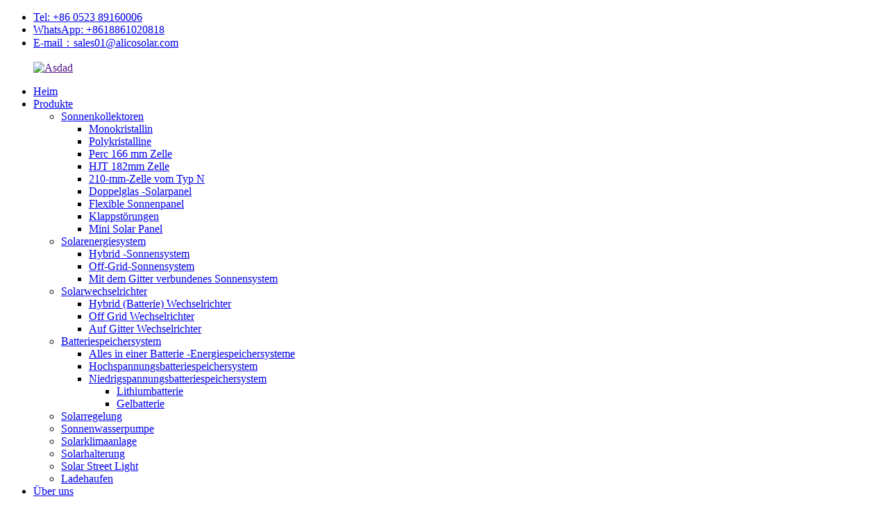

--- FILE ---
content_type: text/html
request_url: http://de.alicosolar.com/solar-module/
body_size: 15929
content:
<!DOCTYPE html> <html dir="ltr" lang="de"> <head> <meta charset="UTF-8"/> <meta http-equiv="Content-Type" content="text/html; charset=UTF-8" />  <!-- Google Tag Manager --> <script>(function(w,d,s,l,i){w[l]=w[l]||[];w[l].push({'gtm.start':
new Date().getTime(),event:'gtm.js'});var f=d.getElementsByTagName(s)[0],
j=d.createElement(s),dl=l!='dataLayer'?'&l='+l:'';j.async=true;j.src=
'https://www.googletagmanager.com/gtm.js?id='+i+dl;f.parentNode.insertBefore(j,f);
})(window,document,'script','dataLayer','GTM-PZDPRM4');</script> <!-- End Google Tag Manager --> <title>Hersteller und Lieferanten von Sonnenkollektoren - China Solarmodels Factory</title> <meta name="viewport" content="width=device-width,initial-scale=1,minimum-scale=1,maximum-scale=1,user-scalable=no"> <link rel="apple-touch-icon-precomposed" href=""> <meta name="format-detection" content="telephone=no"> <meta name="apple-mobile-web-app-capable" content="yes"> <meta name="apple-mobile-web-app-status-bar-style" content="black"> <link href="//cdn.globalso.com/alicosolar/style/global/style.css" rel="stylesheet" onload="this.onload=null;this.rel='stylesheet'"> <link href="//cdn.globalso.com/alicosolar/style/public/public.css" rel="stylesheet" onload="this.onload=null;this.rel='stylesheet'"> <link href="https://cdn.globalso.com/lite-yt-embed.css" rel="stylesheet" onload="this.onload=null;this.rel='stylesheet'"> <link rel="shortcut icon" href="https://cdn.globalso.com/alicosolar/logo.png" /> <link rel="canonical" href="https://www.alicosolar.com/solar-module/" /> <meta name="description" content="Solarmodulenhersteller, Fabrik, Lieferanten aus China werden wir größere Anstrengungen unternehmen, um inländische und internationale Käufer zu helfen und den gegenseitigen Nutzen und die Gewinn-Win-Partnerschaft zwischen uns zu schaffen. Wir warten gespannt auf Ihre aufrichtige Zusammenarbeit." /> <link href="//cdn.globalso.com/hide_search.css" rel="stylesheet"/><link href="//www.alicosolar.com/style/de.html.css" rel="stylesheet"/><link rel="alternate" hreflang="de" href="http://de.alicosolar.com/" /></head> <body> <!-- Google Tag Manager (noscript) --> <noscript><iframe src="https://www.googletagmanager.com/ns.html?id=GTM-PZDPRM4" height="0" width="0" style="display:none;visibility:hidden"></iframe></noscript> <!-- End Google Tag Manager (noscript) --> <div class="container">   <!-- web_head start -->   <header class="web_head">     <div class="head_top">       <div class="layout">          <ul> 			                    <li class="contact_item">                    <i class="contact_ico contact_ico_phone"></i>                    <div class="contact_txt"> 				   <span class="contact_label"></span>                      <a class="tel_link" href="tel:+86 0523 89160006"><span class="item_val">Tel: +86 0523 89160006</span></a>                    </div>                  </li>                                                     <li class="contact_item">                    <i class="contact_ico contact_ico_whatsapp"></i>                    <div class="contact_txt">                      <a href="https://api.whatsapp.com/send?phone=+8618861020818" class="head_whatsapp"><span class="item_val">WhatsApp: +8618861020818</span></a>                    </div>                  </li> 				                                      <li class="contact_item">                    <i class="contact_ico contact_ico_email"></i>                    <div class="contact_txt">                      <a href="mailto:sales01@alicosolar.com" class="add_email12"><span class="item_val">E-mail：sales01@alicosolar.com</span></a>                    </div>                  </li> 				                 </ul>       </div>     </div>     <div class="head_layer">       <div class="layout">       <figure class="logo"><a href="">        <img src="https://cdn.globalso.com/alicosolar/asdad.png" alt="Asdad">         </a></figure>         <nav class="nav_wrap">           <ul class="head_nav">             <li><a href="/">Heim</a></li> <li class="current-menu-ancestor current-menu-parent"><a href="/products/">Produkte</a> <ul class="sub-menu"> 	<li class="nav-current"><a href="/solar-module/">Sonnenkollektoren</a> 	<ul class="sub-menu"> 		<li><a href="/mono/">Monokristallin</a></li> 		<li><a href="/poly/">Polykristalline</a></li> 		<li><a href="/perc-solar-panels/">Perc 166 mm Zelle</a></li> 		<li><a href="/hjt-solar-panels/">HJT 182mm Zelle</a></li> 		<li><a href="/n-type-solar-panels/">210-mm-Zelle vom Typ N</a></li> 		<li><a href="/dual-glass-solar-panel/">Doppelglas -Solarpanel</a></li> 		<li><a href="/flexible-solar-panel/">Flexible Sonnenpanel</a></li> 		<li><a href="/folding-solar-panels/">Klappstörungen</a></li> 		<li><a href="/mini-solar-panel/">Mini Solar Panel</a></li> 	</ul> </li> 	<li><a href="/solar-system/">Solarenergiesystem</a> 	<ul class="sub-menu"> 		<li><a href="/hybrid-solar-system/">Hybrid -Sonnensystem</a></li> 		<li><a href="/off-grid-solar-system/">Off-Grid-Sonnensystem</a></li> 		<li><a href="/on-grid-solar-system/">Mit dem Gitter verbundenes Sonnensystem</a></li> 	</ul> </li> 	<li><a href="/solar-inverter/">Solarwechselrichter</a> 	<ul class="sub-menu"> 		<li><a href="/hybrid-inverter/">Hybrid (Batterie) Wechselrichter</a></li> 		<li><a href="/off-grid-inverter/">Off Grid Wechselrichter</a></li> 		<li><a href="/on-grid-inverter/">Auf Gitter Wechselrichter</a></li> 	</ul> </li> 	<li><a href="/solar-battery/">Batteriespeichersystem</a> 	<ul class="sub-menu"> 		<li><a href="/all-in-one-battery-energy-storage-systems/">Alles in einer Batterie -Energiespeichersysteme</a></li> 		<li><a href="/high-voltage-batery-for-solar-systems/">Hochspannungsbatteriespeichersystem</a></li> 		<li><a href="/low-voltage-batery-for-solar-systems/">Niedrigspannungsbatteriespeichersystem</a> 		<ul class="sub-menu"> 			<li><a href="/battery-pack-lifepo4/">Lithiumbatterie</a></li> 			<li><a href="/gel-solar-batteries/">Gelbatterie</a></li> 		</ul> </li> 	</ul> </li> 	<li><a href="/solar-controller/">Solarregelung</a></li> 	<li><a href="/solar-pump/">Sonnenwasserpumpe</a></li> 	<li><a href="/solar-air-conditioner/">Solarklimaanlage</a></li> 	<li><a href="/solar-bracket/">Solarhalterung</a></li> 	<li><a href="/solar-street-light/">Solar Street Light</a></li> 	<li><a href="/charging-pile/">Ladehaufen</a></li> </ul> </li> <li><a href="/about-us/">Über uns</a> <ul class="sub-menu"> 	<li><a href="/faqs/">FAQs</a></li> </ul> </li> <li><a href="/contact-us/">Kontaktieren Sie uns</a></li> <li><a href="/video/">Video</a></li> <li><a href="/news/">Nachricht</a></li> <li><a href="/download/">Herunterladen</a></li>           </ul>         </nav>          <div class="head_right">           <b id="btn-search" class="btn--search"></b>           <div class="change-language ensemble">   <div class="change-language-info">     <div class="change-language-title medium-title">        <div class="language-flag language-flag-en"><a href="https://www.alicosolar.com/"><b class="country-flag"></b><span>English</span> </a></div>        <b class="language-icon"></b>      </div> 	<div class="change-language-cont sub-content">         <div class="empty"></div>     </div>   </div> </div> <!--theme275-->          </div>       </div>     </div>   </header><section class="web_main page_main"> 	<div class="layout"> 	<aside class="aside">   <section class="aside-wrap">     <section class="side-widget">     <div class="side-tit-bar">       <h4 class="side-tit">Kategorien</h4>     </div>     <ul class="side-cate">       <li><a href="/solar-air-conditioner/">Solarklimaanlage</a></li> <li><a href="/solar-inverter/">Solarwechselrichter</a></li> <li class="nav-current"><a href="/solar-module/">Sonnenkollektoren</a></li> <li><a href="/solar-bracket/">Solarhalterung</a></li> <li><a href="/solar-battery/">Batteriespeichersystem</a> <ul class="sub-menu"> 	<li><a href="/all-in-one-battery-energy-storage-systems/">Alles in einer Batterie -Energiespeichersysteme</a></li> 	<li><a href="/high-voltage-batery-for-solar-systems/">Hochspannungsbatteriespeichersystem</a></li> 	<li><a href="/low-voltage-batery-for-solar-systems/">Niedrigspannungsbatteriespeichersystem</a> 	<ul class="sub-menu"> 		<li><a href="/gel-solar-batteries/">Gelbatterie</a></li> 		<li><a href="/battery-pack-lifepo4/">Lithiumbatterie</a></li> 	</ul> </li> </ul> </li> <li><a href="/solar-system/">Solarenergiesystem</a> <ul class="sub-menu"> 	<li><a href="/hybrid-solar-system/">Hybrid -Sonnensystem</a></li> 	<li><a href="/off-grid-solar-system/">Off-Grid-Sonnensystem</a></li> 	<li><a href="/on-grid-solar-system/">Mit dem Gitter verbundenes Sonnensystem</a></li> </ul> </li> <li><a href="/solar-street-light/">Solar Street Light</a></li> <li><a href="/charging-pile/">Ladehaufen</a></li>     </ul>   </section>   <div class="side-widget">     <div class="side-tit-bar">       <h2 class="side-tit">Produkte ausgestattet</h2>     </div> 	  	 <div class="side-product-items">               <div class="items_content">                <div class="side_slider">                     <ul class="swiper-wrapper"> 				                   <li class="swiper-slide gm-sep side_product_item">                     <figure > <a href="/alicosolar-30kw-500kwh-1mwh-battery-storage-system-cabinet-product/" class="item-img"><img src="https://cdn.globalso.com/alicosolar/lithium-storage-system-4-300x300.jpg" alt="Alicosolar 30 kW - 500 kWh 1mWh Batterie STO ..."></a>                       <figcaption>                         <h3 class="item_title"><a href="/alicosolar-30kw-500kwh-1mwh-battery-storage-system-cabinet-product/">Alicosolar 30 kW - 500 ...</a></h3>                        </figcaption>                     </figure> 					</li> 					                   <li class="swiper-slide gm-sep side_product_item">                     <figure > <a href="/48v-51-2v-5kwh-10kwh-15kwh-power-box-lithium-li-ion-battery-lifepo4-battery-product/" class="item-img"><img src="https://cdn.globalso.com/alicosolar/Jingjiang-Alicosolar-New-Energy-Co-Ltd-21-300x300.jpg" alt="48 V 51,2 V 5 kWh 10 kWh 15kwh Power Box Lithium Li ..."></a>                       <figcaption>                         <h3 class="item_title"><a href="/48v-51-2v-5kwh-10kwh-15kwh-power-box-lithium-li-ion-battery-lifepo4-battery-product/">48 V 51,2 V 5 kWh 10 kWh 15kwh ...</a></h3>                        </figcaption>                     </figure> 					</li> 					                   <li class="swiper-slide gm-sep side_product_item">                     <figure > <a href="/pure-sine-wave-3000w-inverter-off-hybrid-grid-3kw-inverter-product/" class="item-img"><img src="https://cdn.globalso.com/alicosolar/120-290x300.png" alt="Pure Sinuswelle 3000W Wechselrichter vor Hybridraster 3 ..."></a>                       <figcaption>                         <h3 class="item_title"><a href="/pure-sine-wave-3000w-inverter-off-hybrid-grid-3kw-inverter-product/">Reine Sinuswelle 3000W invert ...</a></h3>                        </figcaption>                     </figure> 					</li> 					                   <li class="swiper-slide gm-sep side_product_item">                     <figure > <a href="/complete-solar-energy-storage-system-30kw-500kwh-1mwh-battery-storage-system-cabinet-product/" class="item-img"><img src="https://cdn.globalso.com/alicosolar/lithium-storage-system-51-300x300.jpg" alt="Komplette Solarenergie -Speichersystem 30 kW ̵ ..."></a>                       <figcaption>                         <h3 class="item_title"><a href="/complete-solar-energy-storage-system-30kw-500kwh-1mwh-battery-storage-system-cabinet-product/">Komplette Solarenergie Stora ...</a></h3>                        </figcaption>                     </figure> 					</li> 					                   <li class="swiper-slide gm-sep side_product_item">                     <figure > <a href="/12v-18v-24v-36v-100w-200w-mono-solar-panel-100w-monocrystalline-for-solar-street-light-product/" class="item-img"><img src="https://cdn.globalso.com/alicosolar/200w-solar-panel-300x300.png" alt="12 V 18V 24 V 36V 100W 200W Mono Solar Panel 100W ..."></a>                       <figcaption>                         <h3 class="item_title"><a href="/12v-18v-24v-36v-100w-200w-mono-solar-panel-100w-monocrystalline-for-solar-street-light-product/">12V 18V 24 V 36V 100W 200W M ...</a></h3>                        </figcaption>                     </figure> 					</li> 					                </ul> 				 </div>                 <div class="btn-prev"></div>                 <div class="btn-next"></div>               </div>             </div>    </div>         </section> </aside>		<section class="main"> 			<div class="main_hd"> 				<h1 class="page_title">Sonnenkollektoren</h1> 			<div class="share-this"> 				<div class="addthis_sharing_toolbox"></div> 				 				</div> 			</div> 			<div class="banner_section"> 				<div class="main_banner main_banner_slider"> 					<ul class="swiper-wrapper">                          				                    <li class="swiper-slide"><img src="https://www.alicosolar.com/uploads/products-solar-module-all.png" alt=""></li>  				        				                         					   <!-- --> 						  <!--<li class="swiper-slide"><a href=""><img src="//www.alicosolar.com/uploads/20160601135919_633.jpg" alt=""></a></li>--> 						  <!--<li class="swiper-slide"><a href=""><img src="//www.alicosolar.com/uploads/15978215823254.jpg" alt=""></a></li>--> 					   <!-- --> 					</ul> 					<div class="swiper-control"> 					<div class="swiper-pagination"></div> 					</div> 				</div> 			<div class="main_intro"> <h1><span style="font-family: 'andale mono', times; font-size: medium; color: #000000;">Wenn Sie in der Lager Panel interessant sind, kontaktieren Sie uns bitte.</span></h1> <ul> 	<li><span style="font-family: 'andale mono', times; font-size: x-small; color: #000000;">300watt 350watt 400watt 480watt 500watt Mono Solar Panel ist beliebt und mit niedrigster Preis. Und sie eignen sich für den Markt für Wohngebäude, gewerbliche oder geerdete Montings.</span></li> 	<li><span style="font-size: x-small; font-family: 'andale mono', times; color: #000000;">182 -mm -Modul sparen BOS kosten 5%+, was am besten für das Versorgungsprojekt geeignet ist. Wir können auch 670 Watt und sogar 705 -Watt -PV -Module bereitstellen.</span></li> </ul>			    </div> 			</div>       <div class="product-list">         <ul class="product_list_items">    <li class="product_list_item">             <figure>               <span class="item_img"><img src="https://cdn.globalso.com/alicosolar/3-6kw-hybrid-Solar-System1-300x300.png" alt="Alicosolar 550W Mono Solarmodule 2279*1134*35 mm $ 52"><a href="/alicosolar-550w-mono-solar-panels-2279113435mm-57-product/" title="Alicosolar 550W Mono solar panels 2279*1134*35mm $52"></a> </span>               <figcaption> 			  <div class="item_information">                      <h3 class="item_title"><a href="/alicosolar-550w-mono-solar-panels-2279113435mm-57-product/" title="Alicosolar 550W Mono solar panels 2279*1134*35mm $52">Alicosolar 550W Mono Solarmodule 2279*1134*35 mm $ 52</a></h3>                 <div class="item_info"><p>550W Solarpanel Preis EXW: 0,1 $/w</p> <table style="width: 927px; height: 284px;" border="0" cellspacing="0" cellpadding="0"> <colgroup> <col width="269" /> <col width="131" /> <col width="130" /> <col span="2" width="131" /> <col width="131" /> </colgroup> <tbody> <tr> <td colspan="6" width="927" height="31">Elektrische Daten (STC)</td> </tr> <tr> <td width="269" height="29">Modellnummer</td> <td width="131">ASM144-9-535m</td> <td width="130">ASM144-9-540m</td> <td width="131">ASM144-9-545m</td> <td width="131">ASM144-9-550m</td> <td width="131">ASM144-9-555m</td> </tr> <tr> <td width="269" height="27">Nennleistung in Watts-Pmax (WP)</td> <td width="131">535</td> <td width="130">540</td> <td width="131">545</td> <td width="131">550</td> <td width="131">555</td> </tr> <tr> <td width="269" height="29">Spannungsspannung im Freien (v)</td> <td width="131">49,50</td> <td width="130">49,60</td> <td width="131">49,70</td> <td width="131">49,80</td> <td width="131">49,91</td> </tr> <tr> <td width="269" height="24">Kurzschlussstrom-ISC (a)</td> <td width="131">13.64</td> <td width="130">13.74</td> <td width="131">13.84</td> <td width="131">13.94</td> <td width="131">14.04</td> </tr> <tr> <td width="269" height="29">Maximale Leistungsspannung-VMPP (V)</td> <td width="131">41.87</td> <td width="130">41.99</td> <td width="131">42.11</td> <td width="131">42.20</td> <td width="131">42.29</td> </tr> <tr> <td width="269" height="28">Maximale Leistungsstrom-IMPP (a</td> <td width="131">12.79</td> <td width="130">12.87</td> <td width="131">12.96</td> <td width="131">13.04</td> <td width="131">13.13</td> </tr> <tr> <td width="269" height="28">Moduleffizienz (%) ★</td> <td width="131">20.7</td> <td width="130">20.9</td> <td width="131">21.1</td> <td width="131">21.3</td> <td width="131">21.5</td> </tr> <tr> <td colspan="6" width="927" height="55">STC: Bestrahlungsanstrahlung 1000 W/m², Zelltemperatur 25 ° C, Luftmasse AM1.5 gemäß EN 60904-3.<br />★ Moduleffizienz (%): Runde zur nächsten Zahl</td> </tr> </tbody> </table> </div>                 </div>                 <div class="product_btns">                   <a href="javascript:" class="priduct_btn_inquiry add_email12">Anfrage</a><a href="/alicosolar-550w-mono-solar-panels-2279113435mm-57-product/" class="priduct_btn_detail">Detail</a>                 </div>               </figcaption>             </figure>           </li>    <li class="product_list_item">             <figure>               <span class="item_img"><img src="https://cdn.globalso.com/alicosolar/main1-300x300.jpg" alt="wasserdichtes kleines Mini -Mono -Solarpanel Monokristallines Tauch -Solarpanel Pumpe 200 W DC 48 V Haus"><a href="/waterproof-small-mini-mono-solar-panel-monocrystalline-submersible-solar-panel-pump-200w-dc-48v-home-product/" title="waterproof small mini mono solar panel monocrystalline submersible solar panel pump 200w dc 48v HOME"></a> </span>               <figcaption> 			  <div class="item_information">                      <h3 class="item_title"><a href="/waterproof-small-mini-mono-solar-panel-monocrystalline-submersible-solar-panel-pump-200w-dc-48v-home-product/" title="waterproof small mini mono solar panel monocrystalline submersible solar panel pump 200w dc 48v HOME">wasserdichtes kleines Mini -Mono -Solarpanel Monokristallines Tauch -Solarpanel Pumpe 200 W DC 48 V Haus</a></h3>                 <div class="item_info"><p>Monokristallin (6*10) Zellen Solarmodul</p> <p>AS-60P-300W 280W ~ 315W</p> <p>&gt; Hoher Leistung</p> <p>&gt; Bessere Leistung bei schlechten Lichtverhältnissen</p> <p>&gt; Weniger Schattierungseffekt</p> <p>&gt; 0+5 WHOSTIVE Toleranz</p> <p>&gt; 12-jährige Garantie für Materialien und Verarbeitung</p> <p>&gt; 25-jährige Garantie für eine zusätzliche lineare Leistung</p> <p><a href="https://www.alicosolar.com/uploads/Jingjiang-Alicosolar-New-Energy-Co-Ltd.jpg"><img class="alignnone size-full wp-image-6424" alt="Jingjiang Alicosolar New Energy Co Ltd" src="https://www.alicosolar.com/uploads/Jingjiang-Alicosolar-New-Energy-Co-Ltd.jpg" /></a></p> </div>                 </div>                 <div class="product_btns">                   <a href="javascript:" class="priduct_btn_inquiry add_email12">Anfrage</a><a href="/waterproof-small-mini-mono-solar-panel-monocrystalline-submersible-solar-panel-pump-200w-dc-48v-home-product/" class="priduct_btn_detail">Detail</a>                 </div>               </figcaption>             </figure>           </li>    <li class="product_list_item">             <figure>               <span class="item_img"><img src="https://cdn.globalso.com/alicosolar/SOLAR-PANEL-700W-300x300.jpg" alt="22,7 % höhere Effizienz Bifacial 680-705WP N-Typ HJT Solar Panel 700W 705W Solarmodul"><a href="/22-7-higher-efficiency-bifacial-680-705wp-n-type-hjt-solar-panel-700w-705w-solar-module-product/" title="22.7 % Higher Efficiency Bifacial 680-705Wp N-type HJT Solar panel 700w 705W SoLAR Module"></a> </span>               <figcaption> 			  <div class="item_information">                      <h3 class="item_title"><a href="/22-7-higher-efficiency-bifacial-680-705wp-n-type-hjt-solar-panel-700w-705w-solar-module-product/" title="22.7 % Higher Efficiency Bifacial 680-705Wp N-type HJT Solar panel 700w 705W SoLAR Module">22,7 % höhere Effizienz Bifacial 680-705WP N-Typ HJT Solar Panel 700W 705W Solarmodul</a></h3>                 <div class="item_info"><p>Einführung der neuesten Solarpanel-Technologie, das HJT-Solarmodul vom 700W N-Typ. Dieses hocheffiziente Bifacial-Modul verfügt über einen beeindruckenden Leistungsausgangsbereich von 680-705 WP, was es zur perfekten Wahl für Gewerbe- und Wohn- und Wohnunternehmen ist. Mit einer positiven Leistungstoleranz von 0 ~+3% und einer höheren Effizienz von 22,7% im Vergleich zu Standard -Solarmodulen soll dieses Modul die Energieerzeugung maximieren und außergewöhnliche Leistung liefern.</p> <p>Eines der wichtigsten Merkmale dieses Solarpanels ist die patentierte Hyper-Link-Interkonnection-Technologie, die eine verbesserte Konnektivität und Zuverlässigkeit ermöglicht, um sicherzustellen, dass jedes Panel vom höchsten Potenzial arbeitet. Die Verwendung von HJT-Typ-Typ (Heterojunction-Technologie) verbessert die Effizienz und Haltbarkeit des Moduls und macht es zu einer klugen Investition für langfristige Energieeinsparungen.</p> <p>Zusätzlich zu seiner fortschrittlichen Technologie ist das HJT-Solarmodul vom 700-W-N-Typ auch unter Berücksichtigung von Nachhaltigkeit ausgelegt. Das bifaciale Design ermöglicht die Energieerzeugung sowohl von der vorderen als auch von der hinteren Seite des Panels und maximiert den Energieausgang auch bei schlechten Lichtverhältnissen. Dies ist, verbunden mit seinem Hochleistungs -Ausgangsbereich, zu einer idealen Wahl für die Maximierung der Energieausbeute in jeder Umgebung.</p> <p>Unabhängig davon, ob Sie Solarmodule für Ihr Zuhause oder Ihr Geschäft installieren möchten, bietet das HJT Solar-Modul vom Typ 700W eine zuverlässige und effiziente Lösung. Die Kombination aus modernen Technologie, überlegener Leistung und Nachhaltigkeit macht es zu einer Top-Wahl für jedes Solarprojekt. Upgrade auf die jüngste in der Solarpaneltechnologie heute und nutzen Sie die Vorteile sauberer, erneuerbarer Energien.</p> </div>                 </div>                 <div class="product_btns">                   <a href="javascript:" class="priduct_btn_inquiry add_email12">Anfrage</a><a href="/22-7-higher-efficiency-bifacial-680-705wp-n-type-hjt-solar-panel-700w-705w-solar-module-product/" class="priduct_btn_detail">Detail</a>                 </div>               </figcaption>             </figure>           </li>    <li class="product_list_item">             <figure>               <span class="item_img"><img src="https://cdn.globalso.com/alicosolar/main1-300x300.jpg" alt="Tragbare wasserdichte Marine Grad 200W Monochystalline Solarpanel kleiner Mini Schmal für Wohnmobil -Camper"><a href="/portable-waterproof-marine-grade-200w-monochrystalline-solar-panel-small-mini-narrow-for-rv-camper-product/" title="Portable waterproof marine grade 200w monochrystalline solar panel small mini narrow for rv camper"></a> </span>               <figcaption> 			  <div class="item_information">                      <h3 class="item_title"><a href="/portable-waterproof-marine-grade-200w-monochrystalline-solar-panel-small-mini-narrow-for-rv-camper-product/" title="Portable waterproof marine grade 200w monochrystalline solar panel small mini narrow for rv camper">Tragbare wasserdichte Marine Grad 200W Monochystalline Solarpanel kleiner Mini Schmal für Wohnmobil -Camper</a></h3>                 <div class="item_info"><p>Monokristallin (6*10) Zellen Solarmodul</p> <p>AS-60P-300W 280W ~ 315W</p> <p>&gt; Hoher Leistung</p> <p>&gt; Bessere Leistung bei schlechten Lichtverhältnissen</p> <p>&gt; Weniger Schattierungseffekt</p> <p>&gt; 0+5 WHOSTIVE Toleranz</p> <p>&gt; 12-jährige Garantie für Materialien und Verarbeitung</p> <p>&gt; 25-jährige Garantie für eine zusätzliche lineare Leistung</p> <p><a href="https://www.alicosolar.com/uploads/Jingjiang-Alicosolar-New-Energy-Co-Ltd.jpg"><img class="alignnone size-full wp-image-6424" alt="Jingjiang Alicosolar New Energy Co Ltd" src="https://www.alicosolar.com/uploads/Jingjiang-Alicosolar-New-Energy-Co-Ltd.jpg" /></a></p> </div>                 </div>                 <div class="product_btns">                   <a href="javascript:" class="priduct_btn_inquiry add_email12">Anfrage</a><a href="/portable-waterproof-marine-grade-200w-monochrystalline-solar-panel-small-mini-narrow-for-rv-camper-product/" class="priduct_btn_detail">Detail</a>                 </div>               </figcaption>             </figure>           </li>    <li class="product_list_item">             <figure>               <span class="item_img"><img src="https://cdn.globalso.com/alicosolar/200w-solar-panel-300x300.png" alt="12 V 18V 24 V 36V 100W 200W Mono Solar Panel 100W Monokristalline für Solar Street Light"><a href="/12v-18v-24v-36v-100w-200w-mono-solar-panel-100w-monocrystalline-for-solar-street-light-product/" title="12V 18V 24V 36V 100w 200w mono solar panel 100w monocrystalline for solar street light"></a> </span>               <figcaption> 			  <div class="item_information">                      <h3 class="item_title"><a href="/12v-18v-24v-36v-100w-200w-mono-solar-panel-100w-monocrystalline-for-solar-street-light-product/" title="12V 18V 24V 36V 100w 200w mono solar panel 100w monocrystalline for solar street light">12 V 18V 24 V 36V 100W 200W Mono Solar Panel 100W Monokristalline für Solar Street Light</a></h3>                 <div class="item_info"><p>Monokristallin (6*10) Zellen Solarmodul</p> <p>AS-60P-300W 280W ~ 315W</p> <p>&gt; Hoher Leistung</p> <p>&gt; Bessere Leistung bei schlechten Lichtverhältnissen</p> <p>&gt; Weniger Schattierungseffekt</p> <p>&gt; 0+5 WHOSTIVE Toleranz</p> <p>&gt; 12-jährige Garantie für Materialien und Verarbeitung</p> <p>&gt; 25-jährige Garantie für eine zusätzliche lineare Leistung</p> <p><a href="https://www.alicosolar.com/uploads/Jingjiang-Alicosolar-New-Energy-Co-Ltd.jpg"><img class="alignnone size-full wp-image-6424" alt="Jingjiang Alicosolar New Energy Co Ltd" src="https://www.alicosolar.com/uploads/Jingjiang-Alicosolar-New-Energy-Co-Ltd.jpg" /></a></p> </div>                 </div>                 <div class="product_btns">                   <a href="javascript:" class="priduct_btn_inquiry add_email12">Anfrage</a><a href="/12v-18v-24v-36v-100w-200w-mono-solar-panel-100w-monocrystalline-for-solar-street-light-product/" class="priduct_btn_detail">Detail</a>                 </div>               </figcaption>             </figure>           </li>    <li class="product_list_item">             <figure>               <span class="item_img"><img src="https://cdn.globalso.com/alicosolar/92-300x300.png" alt="Topcon 415W-465W-Solarmodule vom Typ N-Typ 415W-465W"><a href="/n-type-topcon-415w-465w-residential-solar-panels-product/" title="N-TYPE TOPCON 415W-465W Residential Solar Panels"></a> </span>               <figcaption> 			  <div class="item_information">                      <h3 class="item_title"><a href="/n-type-topcon-415w-465w-residential-solar-panels-product/" title="N-TYPE TOPCON 415W-465W Residential Solar Panels">Topcon 415W-465W-Solarmodule vom Typ N-Typ 415W-465W</a></h3>                 <div class="item_info"><div><strong>Hohe Effizienz von bis zu 22,28%</strong></div> <div></div> <div>N-Topcon Cell Technology</div> <div> <div>Halb geschnittene Zelltechnologie</div> <div> <div>SMBB -Technologie</div> <div> <div>Ausgezeichnete Leistung mit niedrigem Deckel mit niedrigem Deckel</div> <div> <div>Weniger Hotspot -Schattierungseffekte</div> <div> <div>Höhere Leistung niedrigerer BOS &amp; LCOE</div> </div> </div> </div> </div> </div> </div>                 </div>                 <div class="product_btns">                   <a href="javascript:" class="priduct_btn_inquiry add_email12">Anfrage</a><a href="/n-type-topcon-415w-465w-residential-solar-panels-product/" class="priduct_btn_detail">Detail</a>                 </div>               </figcaption>             </figure>           </li>    <li class="product_list_item">             <figure>               <span class="item_img"><img src="https://cdn.globalso.com/alicosolar/130-300x300.jpg" alt="N-Typ Topcon 415W-465W Solar Panel Solar Modul Factory Preis"><a href="/n-type-topcom-415w-465w-solar-panel-solar-module-factory-price-product/" title="N-TYPE TOPCON 415W-465W Solar panel solar module factory price"></a> </span>               <figcaption> 			  <div class="item_information">                      <h3 class="item_title"><a href="/n-type-topcom-415w-465w-solar-panel-solar-module-factory-price-product/" title="N-TYPE TOPCON 415W-465W Solar panel solar module factory price">N-Typ Topcon 415W-465W Solar Panel Solar Modul Factory Preis</a></h3>                 <div class="item_info"><div><strong>Hohe Effizienz von bis zu 22,28%</strong></div> <div></div> <div>N-Topcon Cell Technology</div> <div> <div>Halb geschnittene Zelltechnologie</div> <div> <div>SMBB -Technologie</div> <div> <div>Ausgezeichnete Leistung mit niedrigem Deckel mit niedrigem Deckel</div> <div> <div>Weniger Hotspot -Schattierungseffekte</div> <div> <div>Höhere Leistung niedrigerer BOS &amp; LCOE</div> </div> </div> </div> </div> </div> </div>                 </div>                 <div class="product_btns">                   <a href="javascript:" class="priduct_btn_inquiry add_email12">Anfrage</a><a href="/n-type-topcom-415w-465w-solar-panel-solar-module-factory-price-product/" class="priduct_btn_detail">Detail</a>                 </div>               </figcaption>             </figure>           </li>    <li class="product_list_item">             <figure>               <span class="item_img"><img src="https://cdn.globalso.com/alicosolar/Solar-panel-2-300x300.jpg" alt="Alicosolar Solar Power Panel 500Watt 500W"><a href="/alicosolar-solar-power-panel-500watt-500w-product/" title="Alicosolar Solar Power Panel 500Watt 500W"></a> </span>               <figcaption> 			  <div class="item_information">                      <h3 class="item_title"><a href="/alicosolar-solar-power-panel-500watt-500w-product/" title="Alicosolar Solar Power Panel 500Watt 500W">Alicosolar Solar Power Panel 500Watt 500W</a></h3>                 <div class="item_info"><p>Niedrigerer Preis hoher Effizienz Mono 500 W 500 Watt Solarmodule<br />Monokristalline Module 144 Zellen für Wohn- und Versorgungsanwendungen, Dach- und Bodenmontage.<br />Anti-reflektierende und selbstverständliche Oberfläche verringert den Stromverlust durch Schmutz und Staub.<br />Ausgezeichnete mechanische Belastungswiderstand: zertifiziert mit Ständer mit hohen Windlasten (2400 Pa) und Schneelast (5400 Pa).</p> </div>                 </div>                 <div class="product_btns">                   <a href="javascript:" class="priduct_btn_inquiry add_email12">Anfrage</a><a href="/alicosolar-solar-power-panel-500watt-500w-product/" class="priduct_btn_detail">Detail</a>                 </div>               </figcaption>             </figure>           </li>    <li class="product_list_item">             <figure>               <span class="item_img"><img src="https://cdn.globalso.com/alicosolar/65-300x300.jpg" alt="210-mm-Module Mono Solar Panel N-Typ 665-690W Manufacturing"><a href="/m10-mono-half-cell-module-asm1132-cell-665-690w-product/" title="210mm modules mono solar panel N-type Cell 665-690W manufacturing"></a> </span>               <figcaption> 			  <div class="item_information">                      <h3 class="item_title"><a href="/m10-mono-half-cell-module-asm1132-cell-665-690w-product/" title="210mm modules mono solar panel N-type Cell 665-690W manufacturing">210-mm-Module Mono Solar Panel N-Typ 665-690W Manufacturing</a></h3>                 <div class="item_info"><p>Ultrahohe Leistung erfüllt 23,2% Effizienz.</p> <p>Das Ökosystem von 210 Modulen wurde bereits gebildet, und 210 Module sind vollständig mit Mainstream -Wechselrichtern und Trackern kompatibel. Die Inverters-Lösungen gelten für alle Szenarien von Wohn-, Gewerbe- und Industrie- und Versorgungsmaßnahmen, die mit 210 Modulen installiert sind. Darüber hinaus haben die 210-mm-Module im Vergleich zum aktuellen Branchendurchschnitt einen Anstieg von 35 W-90 W und eine Sparen für BOS von 0,5 bis 1,6 Cent pro Watt, was zu mehr Wert für die Kunden beiträgt.<br />Diese Module haben sechs mechanische Belastungstests bestanden, die mit hervorragenden mechanischen Lastfähigkeit und Zuverlässigkeit verprüft werden. In den strengen Tests, die extreme Wetterbedingungen wie extremer Wind, Schneesturm, extreme Kälte und Hagel simulieren, haben 670W -Module weit über dem IEC -Standard durchgeführt.<br />Die Installation der Module wirkt sich auch erheblich auf die Stabilität des PV -Systems aus. Die Verwendung gemischter fester Installation unter extremen Wetterbedingungen sorgt daher für die Sicherheit und Zuverlässigkeit des PV -Systems und die Erzeugung der Stromerzeugung im vollständigen Lebenszyklus.<br />Die Module der neuen Generation (182, 210) haben im Vergleich zur früheren Generation von 166 einen höheren Vorteil des Systemwerts gezeigt.</p> <p>Das innovative Design von Niedrigspannung und hoher Stringleistung ermöglicht es 210 Modulen, in Capex und LCOE einen größeren Vorteil zu haben, als in den 182 -Serien sowohl in festen Neigung als auch in Tracker -Anwendungen.<br />Im Vergleich zu den M10 585W-Modulen haben 600W und 670W-Module eine hervorragende Leistung mit Einsparungen bei Capex bei 1,5-2 €/WP und 3-4,5% für LCOE. Im Vergleich zum M6 455W beträgt die Einsparungen bei LCOE 7,4%. Die 210 Module, die durch Alicosolars 670W, 605W 550W und 480W dargestellt werden, bieten den Kunden mehr Wert.</p> </div>                 </div>                 <div class="product_btns">                   <a href="javascript:" class="priduct_btn_inquiry add_email12">Anfrage</a><a href="/m10-mono-half-cell-module-asm1132-cell-665-690w-product/" class="priduct_btn_detail">Detail</a>                 </div>               </figcaption>             </figure>           </li>    <li class="product_list_item">             <figure>               <span class="item_img"><img src="https://cdn.globalso.com/alicosolar/main-300x300.jpg" alt="Alicosolar Mono 132 Halbzellen All Black Solarmodule 465W 470W 475W 480W 485W 182 mm Zelle 10BBBB"><a href="/alicosolar-mono-132-half-cells-all-black-solar-panels-465w-470w-475w-480w-485w-182mm-cell-10bb-product/" title="Alicosolar Mono 132 half cells all black solar panels 465W 470w 475w 480w 485w 182mm cell 10BB"></a> </span>               <figcaption> 			  <div class="item_information">                      <h3 class="item_title"><a href="/alicosolar-mono-132-half-cells-all-black-solar-panels-465w-470w-475w-480w-485w-182mm-cell-10bb-product/" title="Alicosolar Mono 132 half cells all black solar panels 465W 470w 475w 480w 485w 182mm cell 10BB">Alicosolar Mono 132 Halbzellen All Black Solarmodule 465W 470W 475W 480W 485W 182 mm Zelle 10BBBB</a></h3>                 <div class="item_info"><p><span style="font-family: Calibri;">Der Hauptunterschied des Solarpanels liegt zwischen Stufe 1 Solarpanel und nicht zwischen Stufe 1 Solarpanel.</span></p> <ol> <li><span style="font-family: Calibri;">Wenn Sie den Mainstream bestellen</span><span style="font-family: Calibri;">Mono</span><span style="font-family: Calibri;">Solarpanel- Zellgröße 166*166 mm oder 182 mm*182 mm (210*210 mm wird bald populär), Zellnummer 54pcs, 60pcs, 72pcs, Watt: 365-</span><span style="font-family: Calibri;">50</span><span style="font-family: Calibri;">0W), Sie können den niedrigeren Preis erhalten, weil unsere Fabrik oder andere die Aktie haben.</span></li> <li><span style="font-family: Calibri;">Wir können aber auch die maßgeschneiderte Reihenfolge ausführen.</span> <span style="font-family: Calibri;">Wir können auch 670 Watt und sogar 705 -Watt -PV -Module bereitstellen.</span></li> </ol> <p><span style="font-family: Calibri;">Wir haben auch mit Solargiga Energy Holdings Limited zusammengearbeitet, der Top in China. Bevor Solargiga Energy Holdings begrenzt auf unseren Inlandsmarkt in China konzentrierte, beginnt es jetzt, den weltweiten Markt zu erkunden. Wenn Sie das Solarpanel mit Reifen One wünschen, ist es ein bester Weg, uns zu wählen. Sie können die qualitativ hochwertigen Produkte mit einem günstigeren Preis erhalten.</span></p> <p> </p> <p><span style="font-family: Calibri;">Wenn Sie in der Lager Panel interessant sind, kontaktieren Sie mich bitte.</span></p> <p><span style="font-family: Calibri;">400 480 500 Watt Mono Solar Panel ist beliebt und mit niedrigsten Preis. Und sie eignen sich für Heimdach, gewerbliche Wohnungen oder geerdete Montage.</span></p> </div>                 </div>                 <div class="product_btns">                   <a href="javascript:" class="priduct_btn_inquiry add_email12">Anfrage</a><a href="/alicosolar-mono-132-half-cells-all-black-solar-panels-465w-470w-475w-480w-485w-182mm-cell-10bb-product/" class="priduct_btn_detail">Detail</a>                 </div>               </figcaption>             </figure>           </li>    <li class="product_list_item">             <figure>               <span class="item_img"><img src="https://cdn.globalso.com/alicosolar/1110-300x300.jpg" alt="Branchen Großhandelspreis Mono Solar Panel 100W 18V 200W 220W"><a href="/industry-wholesale-price-mono-solar-panel-100w-18v-200w-220w-product/" title="Industry wholesale price Mono solar panel 100W 18v 200w 220W"></a> </span>               <figcaption> 			  <div class="item_information">                      <h3 class="item_title"><a href="/industry-wholesale-price-mono-solar-panel-100w-18v-200w-220w-product/" title="Industry wholesale price Mono solar panel 100W 18v 200w 220W">Branchen Großhandelspreis Mono Solar Panel 100W 18V 200W 220W</a></h3>                 <div class="item_info"><p>Monokristallin (6*10) Zellen Solarmodul</p> <p>AS-60P-300W 280W ~ 315W</p> <p>&gt; Hoher Leistung</p> <p>&gt; Bessere Leistung bei schlechten Lichtverhältnissen</p> <p>&gt; Weniger Schattierungseffekt</p> <p>&gt; 0+5 WHOSTIVE Toleranz</p> <p>&gt; 12-jährige Garantie für Materialien und Verarbeitung</p> <p>&gt; 25-jährige Garantie für eine zusätzliche lineare Leistung</p> <p><a href="https://www.alicosolar.com/uploads/Jingjiang-Alicosolar-New-Energy-Co-Ltd.jpg"><img class="alignnone size-full wp-image-6424" alt="Jingjiang Alicosolar New Energy Co Ltd" src="https://www.alicosolar.com/uploads/Jingjiang-Alicosolar-New-Energy-Co-Ltd.jpg" /></a></p> </div>                 </div>                 <div class="product_btns">                   <a href="javascript:" class="priduct_btn_inquiry add_email12">Anfrage</a><a href="/industry-wholesale-price-mono-solar-panel-100w-18v-200w-220w-product/" class="priduct_btn_detail">Detail</a>                 </div>               </figcaption>             </figure>           </li>    <li class="product_list_item">             <figure>               <span class="item_img"><img src="https://cdn.globalso.com/alicosolar/141-300x300.jpg" alt="100W Solarpanel Monokristalline 100W 200W tragbares Solarpanel 12V"><a href="/100w-solar-panel-monocrystalline-100w-200w-portable-solar-panel-12v-product/" title="100w solar panel monocrystalline 100w 200w portable solar panel 12V"></a> </span>               <figcaption> 			  <div class="item_information">                      <h3 class="item_title"><a href="/100w-solar-panel-monocrystalline-100w-200w-portable-solar-panel-12v-product/" title="100w solar panel monocrystalline 100w 200w portable solar panel 12V">100W Solarpanel Monokristalline 100W 200W tragbares Solarpanel 12V</a></h3>                 <div class="item_info"><p>Monokristallin (6*10) Zellen Solarmodul</p> <p>AS-60P-300W 280W ~ 315W</p> <p>&gt; Hoher Leistung</p> <p>&gt; Bessere Leistung bei schlechten Lichtverhältnissen</p> <p>&gt; Weniger Schattierungseffekt</p> <p>&gt; 0+5 WHOSTIVE Toleranz</p> <p>&gt; 12-jährige Garantie für Materialien und Verarbeitung</p> <p>&gt; 25-jährige Garantie für eine zusätzliche lineare Leistung</p> <p><a href="https://www.alicosolar.com/uploads/Jingjiang-Alicosolar-New-Energy-Co-Ltd.jpg"><img class="alignnone size-full wp-image-6424" alt="Jingjiang Alicosolar New Energy Co Ltd" src="https://www.alicosolar.com/uploads/Jingjiang-Alicosolar-New-Energy-Co-Ltd.jpg" /></a></p> </div>                 </div>                 <div class="product_btns">                   <a href="javascript:" class="priduct_btn_inquiry add_email12">Anfrage</a><a href="/100w-solar-panel-monocrystalline-100w-200w-portable-solar-panel-12v-product/" class="priduct_btn_detail">Detail</a>                 </div>               </figcaption>             </figure>           </li>          </ul>         <div class="page_bar">         <div class="pages"><a href='/solar-module/' class='current'>1</a><a href='/solar-module/page/2/'>2</a><a href='/solar-module/page/3/'>3</a><a href='/solar-module/page/4/'>4</a><a href="/solar-module/page/2/" >Weiter&gt;</a><a href='/solar-module/page/4/' class='extend' title='The Last Page'>>></a> <span class='current2'>Seite 1/4</span></div>       </div>       </div>            </section>   </div> </section>   <!-- web_footer start -->   <footer class="web_footer">     <div class="foot_service">       <div class="layout">         <div class="foot_items">           <nav class="foot_item wow fadeInLeftA" data-wow-delay=".1s" data-wow-duration=".8s">             <div class="foot_item_hd">               <h2 class="title">Willkommen bei Consult</h2>             </div>             <div class="foot_item_bd">               <div class="company_subscribe">                 <div class="learn_more">                   <a href="javascript:" class="sys_btn button">Fordern Sie ein Angebot an</a>                 </div>               </div>               <ul class="foot_sns">                             <li><a target="_blank" href=""><img src="https://cdn.globalso.com/alicosolar/instagram2.png" alt="Instagram2"></a></li>                         <li><a target="_blank" href=""><img src="https://cdn.globalso.com/alicosolar/linkedin2.png" alt="LinkedIn2"></a></li>                         <li><a target="_blank" href=""><img src="https://cdn.globalso.com/alicosolar/twitter2.png" alt="Twitter2"></a></li>                         <li><a target="_blank" href=""><img src="https://cdn.globalso.com/alicosolar/youtube2.png" alt="YouTube2"></a></li>                         <li><a target="_blank" href="https://www.facebook.com/AlicosolarNewEnergy"><img src="https://cdn.globalso.com/alicosolar/facebook-2.png" alt="Facebook 2"></a></li>                           </ul>             </div>           </nav>           <nav class="foot_item wow fadeInLeftA" data-wow-delay=".2s" data-wow-duration=".8s">             <div class="foot_item_hd">               <h2 class="title">Letzte Beiträge</h2>             </div>             <div class="foot_item_bd">               <ul> 			    			    		                  <li class="news_cell">                   <!-- <figure class="cell_img"> </figure> -->                   <div class="cell_cont">                     <h3 class="news_tit"><a href="/news/how-hybrid-inverters-charge-batteries-efficiently/">Wie Hybridwechselrichter Batterien effizient laden</a></h3>                     <time class="news_time">06. Februar-2025</time>                   </div>                 </li> 				  		                  <li class="news_cell">                   <!-- <figure class="cell_img"> </figure> -->                   <div class="cell_cont">                     <h3 class="news_tit"><a href="/news/solar-panels-with-energy-storage-a-smart-investment/">Sonnenkollektoren mit Energiespeicher: eine intelligente Investition</a></h3>                     <time class="news_time">Jan.-21-2025</time>                   </div>                 </li> 				                </ul>             </div>           </nav>           <nav class="foot_item wow fadeInLeftA" data-wow-delay=".3s" data-wow-duration=".8s">             <div class="foot_item_hd">               <h2 class="title">Letzte Beiträge</h2>             </div>             <div class="foot_item_bd">                <address class="foot_contact_list">               <!-- icons:                    ============================                    contact_ico_local                    contact_ico_phone                    contact_ico_email                    contact_ico_fax                    contact_ico_skype                    contact_ico_time -->                <ul> 			                    <li class="contact_item">                    <i class="contact_ico contact_ico_local"></i>                    <div class="contact_txt">                      <span class="item_val">Nr. 11, Fuyang Road, Jingjiang City, Jiangsu China</span>                    </div>                  </li> 				                  <li class="contact_item">                    <i class="contact_ico contact_ico_phone"></i> 				                       <div class="contact_txt"> 				   <span class="contact_label"></span>                      <a class="tel_link" href="tel:+86 0523 89160006"><span class="item_val">+86 0523 89160006</span></a>                    </div> 				   				                    </li>                                     <li class="contact_item">                    <i class="contact_ico contact_ico_email"></i>                    <div class="contact_txt">                      <a href="mailto:sales01@alicosolar.com" class="add_email12"><span class="item_val">sales01@alicosolar.com</span></a>                    </div>                  </li> 				                 </ul>               </address>             </div>           </nav>                    </div>         <ul class="footer_site">              <li><a href="/featured/">Heiße Produkte</a></li>       <li><a href="/sitemap.xml">Sitemap</a></li>       <li>	<a href="https://m.alicosolar.com/">Amp Mobile</a></li>           <li><a href='/50w-solar-panel/' title='50w Solar Panel'>50W Solarpanel</a>,  <a href='/220-volt-solar-panel-kits/' title='220 Volt Solar Panel Kits'>220 Volt Solarpanel -Kits</a>,  <a href='/550w-solar-panel/' title='550w Solar Panel'>550W Solarpanel</a>,  <a href='/average-cost-of-solar-panels/' title='Average Cost Of Solar Panels'>Durchschnittliche Kosten für Sonnenkollektoren</a>,  <a href='/off-grid-solar-panel-kits-with-batteries/' title='Off Grid Solar Panel Kits With Batteries'>Off Grid Solar Panel Kits mit Batterien</a>,  <a href='/panel-solar-monocristalino-360w/' title='Panel Solar Monocristalino 360w'>Panel Solar Monocristalino 360W</a>, </li>         </ul>       </div>     </div>   </footer> 		  <aside class="scrollsidebar" id="scrollsidebar">   <div class="side_content">     <div class="side_list">       <header class="hd"><img src="//cdn.globalso.com/title_pic.png" alt="Online -Inuiry"/></header>       <div class="cont">         <li><a class="email" href="javascript:" onclick="showMsgPop();">E -Mail senden</a></li>         <li> <span style="margin-left:7%"><img src="//www.alicosolar.com/uploads/whatsapp.png"></span><a style="margin-top: -29%" target="_blank" class="whatsapp" href="https://api.whatsapp.com/send?phone=8618861020818">WhatsApp</a></li>                         <!-- <li><a target="_blank" class="skype" href="skype:William?chat">William</a></li> -->                                 <!-- <li class="ww">           <a style="display:inline-block;font-weight:bold;text-align:center;text-decoration:none;" title="Hi, how can I help you?" href="http://amos.alicdn.com/msg.aw?v=2&amp;uid=cn200916033&amp;site=enaliint&amp;s=24&amp;charset=UTF-8" target="_blank" data-uid="cn200916033"><img style="border:none;vertical-align:middle;margin-right:5px;" src="http://amos.alicdn.com/online.aw?v=2&amp;uid=cn200916033&amp;site=enaliint&amp;s=21&amp;charset=UTF-8" alt="Hi, how can I help you?"><span style="font-weight:bold;">William</span></a>        </li> -->               </div>                   <div class="side_title"><a  class="close_btn"><span>x</span></a></div>     </div>   </div>   <div class="show_btn"></div> </aside> <div class="inquiry-pop-bd">   <div class="inquiry-pop"> <i class="ico-close-pop" onclick="hideMsgPop();"></i>      <script type="text/javascript" src="//www.globalso.site/form.js"></script>    </div> </div> </div>  <div class="web-search"> <b id="btn-search-close" class="btn--search-close"></b>   <div style=" width:100%">     <div class="head-search">       <form class=""  action="/search.php" method="get">         <input class="search-ipt" name="s" placeholder="Start Typing..." />         <input class="search-btn" type="button" /> 		<input type="hidden" name="cat" value="490"/>         <span class="search-attr">Drücken Sie die Eingabetaste, um zu suchen oder ESC zu schließen</span>       </form>     </div>   </div> </div> <script type="text/javascript" src="//cdn.globalso.com/alicosolar/style/global/js/jquery.min.js"></script>  <script type="text/javascript" src="//cdn.globalso.com/alicosolar/style/global/js/common.js"></script> <script type="text/javascript" src="//cdn.globalso.com/alicosolar/style/public/public.js"></script>  <script src="https://cdn.globalso.com/lite-yt-embed.js"></script>  <!--[if lt IE 9]> <script src="//cdn.globalso.com/alicosolar/style/global/js/html5.js"></script> <![endif]--> <!--Start of Tawk.to Script--> <script type="text/javascript">
var Tawk_API=Tawk_API||{}, Tawk_LoadStart=new Date();
(function(){
var s1=document.createElement("script"),s0=document.getElementsByTagName("script")[0];
s1.async=true;
s1.src='https://embed.tawk.to/64bf40d9cc26a871b02b0423/1h65halh9';
s1.charset='UTF-8';
s1.setAttribute('crossorigin','*');
s0.parentNode.insertBefore(s1,s0);
})();
</script> <!--End of Tawk.to Script--> <script type="text/javascript">

if(typeof jQuery == 'undefined' || typeof jQuery.fn.on == 'undefined') {
	document.write('<script src="https://www.alicosolar.com/wp-content/plugins/bb-plugin/js/jquery.js"><\/script>');
	document.write('<script src="https://www.alicosolar.com/wp-content/plugins/bb-plugin/js/jquery.migrate.min.js"><\/script>');
}

</script><ul class="prisna-wp-translate-seo" id="prisna-translator-seo"><li class="language-flag language-flag-en"><a href="https://www.alicosolar.com/solar-module/" title="English" target="_blank"><b class="country-flag"></b><span>English</span></a></li><li class="language-flag language-flag-fr"><a href="http://fr.alicosolar.com/solar-module/" title="French" target="_blank"><b class="country-flag"></b><span>French</span></a></li><li class="language-flag language-flag-de"><a href="http://de.alicosolar.com/solar-module/" title="German" target="_blank"><b class="country-flag"></b><span>German</span></a></li><li class="language-flag language-flag-pt"><a href="http://pt.alicosolar.com/solar-module/" title="Portuguese" target="_blank"><b class="country-flag"></b><span>Portuguese</span></a></li><li class="language-flag language-flag-es"><a href="http://es.alicosolar.com/solar-module/" title="Spanish" target="_blank"><b class="country-flag"></b><span>Spanish</span></a></li><li class="language-flag language-flag-ru"><a href="http://ru.alicosolar.com/solar-module/" title="Russian" target="_blank"><b class="country-flag"></b><span>Russian</span></a></li><li class="language-flag language-flag-ja"><a href="http://ja.alicosolar.com/solar-module/" title="Japanese" target="_blank"><b class="country-flag"></b><span>Japanese</span></a></li><li class="language-flag language-flag-ko"><a href="http://ko.alicosolar.com/solar-module/" title="Korean" target="_blank"><b class="country-flag"></b><span>Korean</span></a></li><li class="language-flag language-flag-ar"><a href="http://ar.alicosolar.com/solar-module/" title="Arabic" target="_blank"><b class="country-flag"></b><span>Arabic</span></a></li><li class="language-flag language-flag-ga"><a href="http://ga.alicosolar.com/solar-module/" title="Irish" target="_blank"><b class="country-flag"></b><span>Irish</span></a></li><li class="language-flag language-flag-el"><a href="http://el.alicosolar.com/solar-module/" title="Greek" target="_blank"><b class="country-flag"></b><span>Greek</span></a></li><li class="language-flag language-flag-tr"><a href="http://tr.alicosolar.com/solar-module/" title="Turkish" target="_blank"><b class="country-flag"></b><span>Turkish</span></a></li><li class="language-flag language-flag-it"><a href="http://it.alicosolar.com/solar-module/" title="Italian" target="_blank"><b class="country-flag"></b><span>Italian</span></a></li><li class="language-flag language-flag-da"><a href="http://da.alicosolar.com/solar-module/" title="Danish" target="_blank"><b class="country-flag"></b><span>Danish</span></a></li><li class="language-flag language-flag-ro"><a href="http://ro.alicosolar.com/solar-module/" title="Romanian" target="_blank"><b class="country-flag"></b><span>Romanian</span></a></li><li class="language-flag language-flag-id"><a href="http://id.alicosolar.com/solar-module/" title="Indonesian" target="_blank"><b class="country-flag"></b><span>Indonesian</span></a></li><li class="language-flag language-flag-cs"><a href="http://cs.alicosolar.com/solar-module/" title="Czech" target="_blank"><b class="country-flag"></b><span>Czech</span></a></li><li class="language-flag language-flag-af"><a href="http://af.alicosolar.com/solar-module/" title="Afrikaans" target="_blank"><b class="country-flag"></b><span>Afrikaans</span></a></li><li class="language-flag language-flag-sv"><a href="http://sv.alicosolar.com/solar-module/" title="Swedish" target="_blank"><b class="country-flag"></b><span>Swedish</span></a></li><li class="language-flag language-flag-pl"><a href="http://pl.alicosolar.com/solar-module/" title="Polish" target="_blank"><b class="country-flag"></b><span>Polish</span></a></li><li class="language-flag language-flag-eu"><a href="http://eu.alicosolar.com/solar-module/" title="Basque" target="_blank"><b class="country-flag"></b><span>Basque</span></a></li><li class="language-flag language-flag-ca"><a href="http://ca.alicosolar.com/solar-module/" title="Catalan" target="_blank"><b class="country-flag"></b><span>Catalan</span></a></li><li class="language-flag language-flag-eo"><a href="http://eo.alicosolar.com/solar-module/" title="Esperanto" target="_blank"><b class="country-flag"></b><span>Esperanto</span></a></li><li class="language-flag language-flag-hi"><a href="http://hi.alicosolar.com/solar-module/" title="Hindi" target="_blank"><b class="country-flag"></b><span>Hindi</span></a></li><li class="language-flag language-flag-lo"><a href="http://lo.alicosolar.com/solar-module/" title="Lao" target="_blank"><b class="country-flag"></b><span>Lao</span></a></li><li class="language-flag language-flag-sq"><a href="http://sq.alicosolar.com/solar-module/" title="Albanian" target="_blank"><b class="country-flag"></b><span>Albanian</span></a></li><li class="language-flag language-flag-am"><a href="http://am.alicosolar.com/solar-module/" title="Amharic" target="_blank"><b class="country-flag"></b><span>Amharic</span></a></li><li class="language-flag language-flag-hy"><a href="http://hy.alicosolar.com/solar-module/" title="Armenian" target="_blank"><b class="country-flag"></b><span>Armenian</span></a></li><li class="language-flag language-flag-az"><a href="http://az.alicosolar.com/solar-module/" title="Azerbaijani" target="_blank"><b class="country-flag"></b><span>Azerbaijani</span></a></li><li class="language-flag language-flag-be"><a href="http://be.alicosolar.com/solar-module/" title="Belarusian" target="_blank"><b class="country-flag"></b><span>Belarusian</span></a></li><li class="language-flag language-flag-bn"><a href="http://bn.alicosolar.com/solar-module/" title="Bengali" target="_blank"><b class="country-flag"></b><span>Bengali</span></a></li><li class="language-flag language-flag-bs"><a href="http://bs.alicosolar.com/solar-module/" title="Bosnian" target="_blank"><b class="country-flag"></b><span>Bosnian</span></a></li><li class="language-flag language-flag-bg"><a href="http://bg.alicosolar.com/solar-module/" title="Bulgarian" target="_blank"><b class="country-flag"></b><span>Bulgarian</span></a></li><li class="language-flag language-flag-ceb"><a href="http://ceb.alicosolar.com/solar-module/" title="Cebuano" target="_blank"><b class="country-flag"></b><span>Cebuano</span></a></li><li class="language-flag language-flag-ny"><a href="http://ny.alicosolar.com/solar-module/" title="Chichewa" target="_blank"><b class="country-flag"></b><span>Chichewa</span></a></li><li class="language-flag language-flag-co"><a href="http://co.alicosolar.com/solar-module/" title="Corsican" target="_blank"><b class="country-flag"></b><span>Corsican</span></a></li><li class="language-flag language-flag-hr"><a href="http://hr.alicosolar.com/solar-module/" title="Croatian" target="_blank"><b class="country-flag"></b><span>Croatian</span></a></li><li class="language-flag language-flag-nl"><a href="http://nl.alicosolar.com/solar-module/" title="Dutch" target="_blank"><b class="country-flag"></b><span>Dutch</span></a></li><li class="language-flag language-flag-et"><a href="http://et.alicosolar.com/solar-module/" title="Estonian" target="_blank"><b class="country-flag"></b><span>Estonian</span></a></li><li class="language-flag language-flag-tl"><a href="http://tl.alicosolar.com/solar-module/" title="Filipino" target="_blank"><b class="country-flag"></b><span>Filipino</span></a></li><li class="language-flag language-flag-fi"><a href="http://fi.alicosolar.com/solar-module/" title="Finnish" target="_blank"><b class="country-flag"></b><span>Finnish</span></a></li><li class="language-flag language-flag-fy"><a href="http://fy.alicosolar.com/solar-module/" title="Frisian" target="_blank"><b class="country-flag"></b><span>Frisian</span></a></li><li class="language-flag language-flag-gl"><a href="http://gl.alicosolar.com/solar-module/" title="Galician" target="_blank"><b class="country-flag"></b><span>Galician</span></a></li><li class="language-flag language-flag-ka"><a href="http://ka.alicosolar.com/solar-module/" title="Georgian" target="_blank"><b class="country-flag"></b><span>Georgian</span></a></li><li class="language-flag language-flag-gu"><a href="http://gu.alicosolar.com/solar-module/" title="Gujarati" target="_blank"><b class="country-flag"></b><span>Gujarati</span></a></li><li class="language-flag language-flag-ht"><a href="http://ht.alicosolar.com/solar-module/" title="Haitian" target="_blank"><b class="country-flag"></b><span>Haitian</span></a></li><li class="language-flag language-flag-ha"><a href="http://ha.alicosolar.com/solar-module/" title="Hausa" target="_blank"><b class="country-flag"></b><span>Hausa</span></a></li><li class="language-flag language-flag-haw"><a href="http://haw.alicosolar.com/solar-module/" title="Hawaiian" target="_blank"><b class="country-flag"></b><span>Hawaiian</span></a></li><li class="language-flag language-flag-iw"><a href="http://iw.alicosolar.com/solar-module/" title="Hebrew" target="_blank"><b class="country-flag"></b><span>Hebrew</span></a></li><li class="language-flag language-flag-hmn"><a href="http://hmn.alicosolar.com/solar-module/" title="Hmong" target="_blank"><b class="country-flag"></b><span>Hmong</span></a></li><li class="language-flag language-flag-hu"><a href="http://hu.alicosolar.com/solar-module/" title="Hungarian" target="_blank"><b class="country-flag"></b><span>Hungarian</span></a></li><li class="language-flag language-flag-is"><a href="http://is.alicosolar.com/solar-module/" title="Icelandic" target="_blank"><b class="country-flag"></b><span>Icelandic</span></a></li><li class="language-flag language-flag-ig"><a href="http://ig.alicosolar.com/solar-module/" title="Igbo" target="_blank"><b class="country-flag"></b><span>Igbo</span></a></li><li class="language-flag language-flag-jw"><a href="http://jw.alicosolar.com/solar-module/" title="Javanese" target="_blank"><b class="country-flag"></b><span>Javanese</span></a></li><li class="language-flag language-flag-kn"><a href="http://kn.alicosolar.com/solar-module/" title="Kannada" target="_blank"><b class="country-flag"></b><span>Kannada</span></a></li><li class="language-flag language-flag-kk"><a href="http://kk.alicosolar.com/solar-module/" title="Kazakh" target="_blank"><b class="country-flag"></b><span>Kazakh</span></a></li><li class="language-flag language-flag-km"><a href="http://km.alicosolar.com/solar-module/" title="Khmer" target="_blank"><b class="country-flag"></b><span>Khmer</span></a></li><li class="language-flag language-flag-ku"><a href="http://ku.alicosolar.com/solar-module/" title="Kurdish" target="_blank"><b class="country-flag"></b><span>Kurdish</span></a></li><li class="language-flag language-flag-ky"><a href="http://ky.alicosolar.com/solar-module/" title="Kyrgyz" target="_blank"><b class="country-flag"></b><span>Kyrgyz</span></a></li><li class="language-flag language-flag-la"><a href="http://la.alicosolar.com/solar-module/" title="Latin" target="_blank"><b class="country-flag"></b><span>Latin</span></a></li><li class="language-flag language-flag-lv"><a href="http://lv.alicosolar.com/solar-module/" title="Latvian" target="_blank"><b class="country-flag"></b><span>Latvian</span></a></li><li class="language-flag language-flag-lt"><a href="http://lt.alicosolar.com/solar-module/" title="Lithuanian" target="_blank"><b class="country-flag"></b><span>Lithuanian</span></a></li><li class="language-flag language-flag-lb"><a href="http://lb.alicosolar.com/solar-module/" title="Luxembou.." target="_blank"><b class="country-flag"></b><span>Luxembou..</span></a></li><li class="language-flag language-flag-mk"><a href="http://mk.alicosolar.com/solar-module/" title="Macedonian" target="_blank"><b class="country-flag"></b><span>Macedonian</span></a></li><li class="language-flag language-flag-mg"><a href="http://mg.alicosolar.com/solar-module/" title="Malagasy" target="_blank"><b class="country-flag"></b><span>Malagasy</span></a></li><li class="language-flag language-flag-ms"><a href="http://ms.alicosolar.com/solar-module/" title="Malay" target="_blank"><b class="country-flag"></b><span>Malay</span></a></li><li class="language-flag language-flag-ml"><a href="http://ml.alicosolar.com/solar-module/" title="Malayalam" target="_blank"><b class="country-flag"></b><span>Malayalam</span></a></li><li class="language-flag language-flag-mt"><a href="http://mt.alicosolar.com/solar-module/" title="Maltese" target="_blank"><b class="country-flag"></b><span>Maltese</span></a></li><li class="language-flag language-flag-mi"><a href="http://mi.alicosolar.com/solar-module/" title="Maori" target="_blank"><b class="country-flag"></b><span>Maori</span></a></li><li class="language-flag language-flag-mr"><a href="http://mr.alicosolar.com/solar-module/" title="Marathi" target="_blank"><b class="country-flag"></b><span>Marathi</span></a></li><li class="language-flag language-flag-mn"><a href="http://mn.alicosolar.com/solar-module/" title="Mongolian" target="_blank"><b class="country-flag"></b><span>Mongolian</span></a></li><li class="language-flag language-flag-my"><a href="http://my.alicosolar.com/solar-module/" title="Burmese" target="_blank"><b class="country-flag"></b><span>Burmese</span></a></li><li class="language-flag language-flag-ne"><a href="http://ne.alicosolar.com/solar-module/" title="Nepali" target="_blank"><b class="country-flag"></b><span>Nepali</span></a></li><li class="language-flag language-flag-no"><a href="http://no.alicosolar.com/solar-module/" title="Norwegian" target="_blank"><b class="country-flag"></b><span>Norwegian</span></a></li><li class="language-flag language-flag-ps"><a href="http://ps.alicosolar.com/solar-module/" title="Pashto" target="_blank"><b class="country-flag"></b><span>Pashto</span></a></li><li class="language-flag language-flag-fa"><a href="http://fa.alicosolar.com/solar-module/" title="Persian" target="_blank"><b class="country-flag"></b><span>Persian</span></a></li><li class="language-flag language-flag-pa"><a href="http://pa.alicosolar.com/solar-module/" title="Punjabi" target="_blank"><b class="country-flag"></b><span>Punjabi</span></a></li><li class="language-flag language-flag-sr"><a href="http://sr.alicosolar.com/solar-module/" title="Serbian" target="_blank"><b class="country-flag"></b><span>Serbian</span></a></li><li class="language-flag language-flag-st"><a href="http://st.alicosolar.com/solar-module/" title="Sesotho" target="_blank"><b class="country-flag"></b><span>Sesotho</span></a></li><li class="language-flag language-flag-si"><a href="http://si.alicosolar.com/solar-module/" title="Sinhala" target="_blank"><b class="country-flag"></b><span>Sinhala</span></a></li><li class="language-flag language-flag-sk"><a href="http://sk.alicosolar.com/solar-module/" title="Slovak" target="_blank"><b class="country-flag"></b><span>Slovak</span></a></li><li class="language-flag language-flag-sl"><a href="http://sl.alicosolar.com/solar-module/" title="Slovenian" target="_blank"><b class="country-flag"></b><span>Slovenian</span></a></li><li class="language-flag language-flag-so"><a href="http://so.alicosolar.com/solar-module/" title="Somali" target="_blank"><b class="country-flag"></b><span>Somali</span></a></li><li class="language-flag language-flag-sm"><a href="http://sm.alicosolar.com/solar-module/" title="Samoan" target="_blank"><b class="country-flag"></b><span>Samoan</span></a></li><li class="language-flag language-flag-gd"><a href="http://gd.alicosolar.com/solar-module/" title="Scots Gaelic" target="_blank"><b class="country-flag"></b><span>Scots Gaelic</span></a></li><li class="language-flag language-flag-sn"><a href="http://sn.alicosolar.com/solar-module/" title="Shona" target="_blank"><b class="country-flag"></b><span>Shona</span></a></li><li class="language-flag language-flag-sd"><a href="http://sd.alicosolar.com/solar-module/" title="Sindhi" target="_blank"><b class="country-flag"></b><span>Sindhi</span></a></li><li class="language-flag language-flag-su"><a href="http://su.alicosolar.com/solar-module/" title="Sundanese" target="_blank"><b class="country-flag"></b><span>Sundanese</span></a></li><li class="language-flag language-flag-sw"><a href="http://sw.alicosolar.com/solar-module/" title="Swahili" target="_blank"><b class="country-flag"></b><span>Swahili</span></a></li><li class="language-flag language-flag-tg"><a href="http://tg.alicosolar.com/solar-module/" title="Tajik" target="_blank"><b class="country-flag"></b><span>Tajik</span></a></li><li class="language-flag language-flag-ta"><a href="http://ta.alicosolar.com/solar-module/" title="Tamil" target="_blank"><b class="country-flag"></b><span>Tamil</span></a></li><li class="language-flag language-flag-te"><a href="http://te.alicosolar.com/solar-module/" title="Telugu" target="_blank"><b class="country-flag"></b><span>Telugu</span></a></li><li class="language-flag language-flag-th"><a href="http://th.alicosolar.com/solar-module/" title="Thai" target="_blank"><b class="country-flag"></b><span>Thai</span></a></li><li class="language-flag language-flag-uk"><a href="http://uk.alicosolar.com/solar-module/" title="Ukrainian" target="_blank"><b class="country-flag"></b><span>Ukrainian</span></a></li><li class="language-flag language-flag-ur"><a href="http://ur.alicosolar.com/solar-module/" title="Urdu" target="_blank"><b class="country-flag"></b><span>Urdu</span></a></li><li class="language-flag language-flag-uz"><a href="http://uz.alicosolar.com/solar-module/" title="Uzbek" target="_blank"><b class="country-flag"></b><span>Uzbek</span></a></li><li class="language-flag language-flag-vi"><a href="http://vi.alicosolar.com/solar-module/" title="Vietnamese" target="_blank"><b class="country-flag"></b><span>Vietnamese</span></a></li><li class="language-flag language-flag-cy"><a href="http://cy.alicosolar.com/solar-module/" title="Welsh" target="_blank"><b class="country-flag"></b><span>Welsh</span></a></li><li class="language-flag language-flag-xh"><a href="http://xh.alicosolar.com/solar-module/" title="Xhosa" target="_blank"><b class="country-flag"></b><span>Xhosa</span></a></li><li class="language-flag language-flag-yi"><a href="http://yi.alicosolar.com/solar-module/" title="Yiddish" target="_blank"><b class="country-flag"></b><span>Yiddish</span></a></li><li class="language-flag language-flag-yo"><a href="http://yo.alicosolar.com/solar-module/" title="Yoruba" target="_blank"><b class="country-flag"></b><span>Yoruba</span></a></li><li class="language-flag language-flag-zu"><a href="http://zu.alicosolar.com/solar-module/" title="Zulu" target="_blank"><b class="country-flag"></b><span>Zulu</span></a></li><li class="language-flag language-flag-rw"><a href="http://rw.alicosolar.com/solar-module/" title="Kinyarwanda" target="_blank"><b class="country-flag"></b><span>Kinyarwanda</span></a></li><li class="language-flag language-flag-tt"><a href="http://tt.alicosolar.com/solar-module/" title="Tatar" target="_blank"><b class="country-flag"></b><span>Tatar</span></a></li><li class="language-flag language-flag-or"><a href="http://or.alicosolar.com/solar-module/" title="Oriya" target="_blank"><b class="country-flag"></b><span>Oriya</span></a></li><li class="language-flag language-flag-tk"><a href="http://tk.alicosolar.com/solar-module/" title="Turkmen" target="_blank"><b class="country-flag"></b><span>Turkmen</span></a></li><li class="language-flag language-flag-ug"><a href="http://ug.alicosolar.com/solar-module/" title="Uyghur" target="_blank"><b class="country-flag"></b><span>Uyghur</span></a></li></ul><link rel='stylesheet' id='fl-builder-layout-6816-css'  href='https://www.alicosolar.com/uploads/bb-plugin/cache/6816-layout.css?ver=237b0c0dbeeb2c86739a81b32b19080d' type='text/css' media='all' /> <link rel='stylesheet' id='fl-builder-layout-6535-css'  href='https://www.alicosolar.com/uploads/bb-plugin/cache/6535-layout-partial.css?ver=0847e7ca4c098ad7aa17fc23c8c81ea6' type='text/css' media='all' /> <link rel='stylesheet' id='fl-builder-layout-6518-css'  href='https://www.alicosolar.com/uploads/bb-plugin/cache/6518-layout-partial.css?ver=b01076262b47eda03297aff1bb00c9cf' type='text/css' media='all' />   <script type='text/javascript' src='https://www.alicosolar.com/uploads/bb-plugin/cache/6816-layout.js?ver=237b0c0dbeeb2c86739a81b32b19080d'></script>  <script>
function getCookie(name) {
    var arg = name + "=";
    var alen = arg.length;
    var clen = document.cookie.length;
    var i = 0;
    while (i < clen) {
        var j = i + alen;
        if (document.cookie.substring(i, j) == arg) return getCookieVal(j);
        i = document.cookie.indexOf(" ", i) + 1;
        if (i == 0) break;
    }
    return null;
}
function setCookie(name, value) {
    var expDate = new Date();
    var argv = setCookie.arguments;
    var argc = setCookie.arguments.length;
    var expires = (argc > 2) ? argv[2] : null;
    var path = (argc > 3) ? argv[3] : null;
    var domain = (argc > 4) ? argv[4] : null;
    var secure = (argc > 5) ? argv[5] : false;
    if (expires != null) {
        expDate.setTime(expDate.getTime() + expires);
    }
    document.cookie = name + "=" + escape(value) + ((expires == null) ? "": ("; expires=" + expDate.toUTCString())) + ((path == null) ? "": ("; path=" + path)) + ((domain == null) ? "": ("; domain=" + domain)) + ((secure == true) ? "; secure": "");
}
function getCookieVal(offset) {
    var endstr = document.cookie.indexOf(";", offset);
    if (endstr == -1) endstr = document.cookie.length;
    return unescape(document.cookie.substring(offset, endstr));
}
 
var firstshow = 0;
var cfstatshowcookie = getCookie('easyiit_stats');
if (cfstatshowcookie != 1) {
    a = new Date();
    h = a.getHours();
    m = a.getMinutes();
    s = a.getSeconds();
    sparetime = 1000 * 60 * 60 * 24 * 1 - (h * 3600 + m * 60 + s) * 1000 - 1;
    setCookie('easyiit_stats', 1, sparetime, '/');
    firstshow = 1;
}
if (!navigator.cookieEnabled) {
    firstshow = 0;
}
var referrer = escape(document.referrer);
var currweb = escape(location.href);
var screenwidth = screen.width;
var screenheight = screen.height;
var screencolordepth = screen.colorDepth;
$(function($){
   var src="https://www.alicosolar.com/statistic.php?action=stats_init&assort=0&referrer="+referrer+"&currweb="+currweb+"&firstshow="+firstshow+"&screenwidth="+screenwidth+"&screenheight="+screenheight+"&screencolordepth="+screencolordepth+"&ranstr="+Math.random()
	$('body').append('<iframe style="display:none" src='+src+'></iframe>')		
});
</script> <script src="//cdnus.globalso.com/common_front.js"></script><script src="//www.alicosolar.com/style/de.html.js"></script></body> </html><!-- Globalso Cache file was created in 0.52479481697083 seconds, on 06-02-25 22:00:46 -->

--- FILE ---
content_type: text/css
request_url: https://www.alicosolar.com/uploads/bb-plugin/cache/6535-layout-partial.css?ver=0847e7ca4c098ad7aa17fc23c8c81ea6
body_size: -91
content:
.fl-node-625922593e6b2 {width: 100%;}

--- FILE ---
content_type: text/css
request_url: https://www.alicosolar.com/uploads/bb-plugin/cache/6518-layout-partial.css?ver=b01076262b47eda03297aff1bb00c9cf
body_size: -90
content:
.fl-node-625922593e6b2 {width: 100%;}